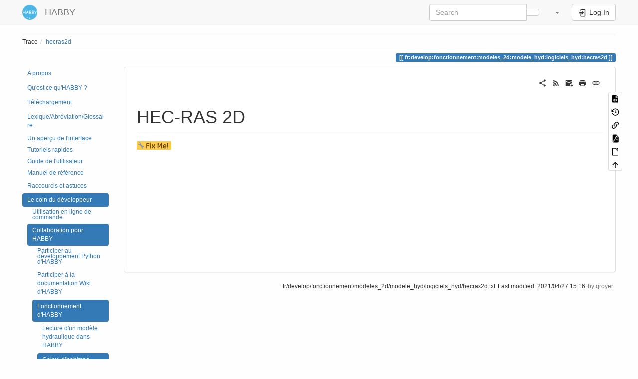

--- FILE ---
content_type: text/html; charset=utf-8
request_url: https://habby.wiki.inrae.fr/fr:develop:fonctionnement:modeles_2d:modele_hyd:logiciels_hyd:hecras2d
body_size: 7989
content:
<!DOCTYPE html>
<html xmlns="http://www.w3.org/1999/xhtml" lang="en" dir="ltr" class="no-js">
<head>
    <meta charset="UTF-8" />
    <title>fr:develop:fonctionnement:modeles_2d:modele_hyd:logiciels_hyd:hecras2d [HABBY]</title>
    <script>(function(H){H.className=H.className.replace(/\bno-js\b/,'js')})(document.documentElement)</script>
    <meta name="viewport" content="width=device-width,initial-scale=1" />
    <link rel="shortcut icon" href="/lib/tpl/bootstrap3/images/favicon.ico" />
<link rel="apple-touch-icon" href="/lib/tpl/bootstrap3/images/apple-touch-icon.png" />
<meta name="generator" content="DokuWiki"/>
<meta name="robots" content="index,follow"/>
<meta name="keywords" content="fr,develop,fonctionnement,modeles_2d,modele_hyd,logiciels_hyd,hecras2d"/>
<link rel="search" type="application/opensearchdescription+xml" href="/lib/exe/opensearch.php" title="HABBY"/>
<link rel="start" href="/"/>
<link rel="contents" href="/doku.php?id=fr:develop:fonctionnement:modeles_2d:modele_hyd:logiciels_hyd:hecras2d&amp;do=index" title="Sitemap"/>
<link rel="manifest" href="/lib/exe/manifest.php" crossorigin="use-credentials"/>
<link rel="alternate" type="application/rss+xml" title="Recent Changes" href="/feed.php"/>
<link rel="alternate" type="application/rss+xml" title="Current namespace" href="/feed.php?mode=list&amp;ns=fr:develop:fonctionnement:modeles_2d:modele_hyd:logiciels_hyd"/>
<link rel="alternate" type="text/html" title="Plain HTML" href="/doku.php?do=export_xhtml&amp;id=fr:develop:fonctionnement:modeles_2d:modele_hyd:logiciels_hyd:hecras2d"/>
<link rel="alternate" type="text/plain" title="Wiki Markup" href="/doku.php?do=export_raw&amp;id=fr:develop:fonctionnement:modeles_2d:modele_hyd:logiciels_hyd:hecras2d"/>
<link rel="canonical" href="https://habby.wiki.inrae.fr/doku.php?id=fr:develop:fonctionnement:modeles_2d:modele_hyd:logiciels_hyd:hecras2d"/>
<link rel="stylesheet" href="/lib/exe/css.php?t=bootstrap3&amp;tseed=e27c5b82713203034c5c088e69d37d7d"/>
<link rel="stylesheet" type="text/css" href="/lib/plugins/codeprettify/code-prettify/src/prettify.css"/>
<link type="text/css" rel="stylesheet" href="/lib/plugins/icons/assets/font-awesome/css/font-awesome.min.css"/>
<link type="text/css" rel="stylesheet" href="/lib/plugins/icons/assets/material-design-icons/css/materialdesignicons.min.css"/>
<script >var NS='fr:develop:fonctionnement:modeles_2d:modele_hyd:logiciels_hyd';var JSINFO = {"plugin_drawio":{"zIndex":999,"url":"https:\/\/embed.diagrams.net\/","toolbar_possible_extension":["png"]},"isadmin":0,"isauth":0,"move_renameokay":false,"move_allowrename":false,"bootstrap3":{"mode":"show","toc":[],"config":{"collapsibleSections":0,"fixedTopNavbar":1,"showSemanticPopup":0,"sidebarOnNavbar":0,"tagsOnTop":1,"tocAffix":1,"tocCollapseOnScroll":1,"tocCollapsed":0,"tocLayout":"default","useAnchorJS":1,"useAlternativeToolbarIcons":1,"disableSearchSuggest":0}},"id":"fr:develop:fonctionnement:modeles_2d:modele_hyd:logiciels_hyd:hecras2d","namespace":"fr:develop:fonctionnement:modeles_2d:modele_hyd:logiciels_hyd","ACT":"show","useHeadingNavigation":0,"useHeadingContent":0};(function(H){H.className=H.className.replace(/\bno-js\b/,'js')})(document.documentElement);</script>
<script src="/lib/exe/jquery.php?tseed=8faf3dc90234d51a499f4f428a0eae43" defer="defer"></script>
<script src="/lib/exe/js.php?t=bootstrap3&amp;tseed=e27c5b82713203034c5c088e69d37d7d" defer="defer"></script>
<script type="text/javascript" charset="utf-8" src="/lib/plugins/codeprettify/code-prettify/src/prettify.js" defer="defer"></script>
<script type="text/javascript" charset="utf-8" src="/lib/plugins/codeprettify/code-prettify/src/lang-css.js" defer="defer"></script>
<script type="text/javascript" charset="utf-8" src="/lib/plugins/codeprettify/code-prettify/src/lang-none.js" defer="defer"></script>
<script type="text/x-mathjax-config">MathJax.Hub.Config({
    tex2jax: {
        inlineMath: [ ["$","$"], ["\\(","\\)"] ],
        displayMath: [ ["$$","$$"], ["\\[","\\]"] ],
        processEscapes: true
    }
});</script>
<script type="text/javascript" charset="utf-8" src="https://cdnjs.cloudflare.com/ajax/libs/mathjax/2.7.9/MathJax.js?config=TeX-AMS_CHTML.js"></script>
<style type="text/css">@media screen { body { margin-top: 65px; }  #dw__toc.affix { top: 55px; position: fixed !important; }  #dw__toc .nav .nav .nav { display: none; } }</style>
    <!--[if lt IE 9]>
    <script type="text/javascript" src="https://oss.maxcdn.com/html5shiv/3.7.2/html5shiv.min.js"></script>
    <script type="text/javascript" src="https://oss.maxcdn.com/respond/1.4.2/respond.min.js"></script>
    <![endif]-->
</head>
<body class="default dokuwiki mode_show tpl_bootstrap3 dw-page-on-panel dw-fluid-container" data-page-id="fr:develop:fonctionnement:modeles_2d:modele_hyd:logiciels_hyd:hecras2d"><div class="dokuwiki">
    <header id="dokuwiki__header" class="dw-container dokuwiki container-fluid mx-5">
    <!-- navbar -->
<nav id="dw__navbar" class="navbar navbar-fixed-top navbar-default" role="navigation">

    <div class="dw-container container-fluid mx-5">

        <div class="navbar-header">

            <button class="navbar-toggle" type="button" data-toggle="collapse" data-target=".navbar-collapse">
                <span class="icon-bar"></span>
                <span class="icon-bar"></span>
                <span class="icon-bar"></span>
            </button>

            <a class="navbar-brand d-flex align-items-center" href="/doku.php?id=start" accesskey="h" title="HABBY"><img id="dw__logo" class="pull-left h-100 mr-4" alt="HABBY" src="/lib/exe/fetch.php?media=wiki:logo.png" /><div class="pull-right"><div id="dw__title">HABBY</div></div></a>
        </div>

        <div class="collapse navbar-collapse">

            
            
            <div class="navbar-right" id="dw__navbar_items">

                <!-- navbar-searchform -->
<form action="/doku.php?id=fr:develop:fonctionnement:modeles_2d:modele_hyd:logiciels_hyd:hecras2d" accept-charset="utf-8" class="navbar-form navbar-left search" id="dw__search" method="get" role="search">
    <div class="input-group">
        <input id="qsearch" autocomplete="off" type="search" placeholder="Search" value="" accesskey="f" name="q" class="form-control" title="[F]" />
        <div class="input-group-btn">
            <button  class="btn btn-default" type="submit" title="Search">
                <span class="iconify"  data-icon="mdi:magnify"></span>            </button>
        </div>

    </div>
    <input type="hidden" name="do" value="search" />
</form>
<!-- /navbar-searchform -->
<!-- tools-menu -->
<ul class="nav navbar-nav dw-action-icon" id="dw__tools">

    
    <li class="dropdown">

        <a href="" class="dropdown-toggle" data-target="#" data-toggle="dropdown" title="" role="button" aria-haspopup="true" aria-expanded="false">
            <span class="iconify"  data-icon="mdi:wrench"></span> <span class="hidden-lg hidden-md hidden-sm">Tools</span> <span class="caret"></span>
        </a>

        <ul class="dropdown-menu tools" role="menu">
            
            <li class="dropdown-header">
                <span class="iconify"  data-icon="mdi:account"></span> User Tools            </li>

            <li class="action"><a href="/doku.php?id=fr:develop:fonctionnement:modeles_2d:modele_hyd:logiciels_hyd:hecras2d&amp;do=login&amp;sectok=" title="Log In" rel="nofollow" class="menuitem login"><svg xmlns="http://www.w3.org/2000/svg" width="24" height="24" viewBox="0 0 24 24"><path d="M10 17.25V14H3v-4h7V6.75L15.25 12 10 17.25M8 2h9a2 2 0 0 1 2 2v16a2 2 0 0 1-2 2H8a2 2 0 0 1-2-2v-4h2v4h9V4H8v4H6V4a2 2 0 0 1 2-2z"/></svg><span>Log In</span></a></li>
                        <li class="divider" role="separator"></li>
            
        
            <li class="dropdown-header">
                <span class="iconify"  data-icon="mdi:toolbox"></span> Site Tools            </li>

            <li class="action"><a href="/doku.php?id=fr:develop:fonctionnement:modeles_2d:modele_hyd:logiciels_hyd:hecras2d&amp;do=recent" title="Recent Changes [r]" rel="nofollow" accesskey="r" class="menuitem recent"><svg xmlns="http://www.w3.org/2000/svg" width="24" height="24" viewBox="0 0 24 24"><path d="M15 13h1.5v2.82l2.44 1.41-.75 1.3L15 16.69V13m4-5H5v11h4.67c-.43-.91-.67-1.93-.67-3a7 7 0 0 1 7-7c1.07 0 2.09.24 3 .67V8M5 21a2 2 0 0 1-2-2V5c0-1.11.89-2 2-2h1V1h2v2h8V1h2v2h1a2 2 0 0 1 2 2v6.1c1.24 1.26 2 2.99 2 4.9a7 7 0 0 1-7 7c-1.91 0-3.64-.76-4.9-2H5m11-9.85A4.85 4.85 0 0 0 11.15 16c0 2.68 2.17 4.85 4.85 4.85A4.85 4.85 0 0 0 20.85 16c0-2.68-2.17-4.85-4.85-4.85z"/></svg><span>Recent Changes</span></a></li><li class="action"><a href="/doku.php?id=fr:develop:fonctionnement:modeles_2d:modele_hyd:logiciels_hyd:hecras2d&amp;do=media&amp;ns=fr%3Adevelop%3Afonctionnement%3Amodeles_2d%3Amodele_hyd%3Alogiciels_hyd" title="Media Manager" rel="nofollow" class="menuitem media"><svg xmlns="http://www.w3.org/2000/svg" width="24" height="24" viewBox="0 0 24 24"><path d="M7 15l4.5-6 3.5 4.5 2.5-3L21 15m1-11h-8l-2-2H6a2 2 0 0 0-2 2v12a2 2 0 0 0 2 2h16a2 2 0 0 0 2-2V6a2 2 0 0 0-2-2M2 6H0v14a2 2 0 0 0 2 2h18v-2H2V6z"/></svg><span>Media Manager</span></a></li><li class="action"><a href="/doku.php?id=fr:develop:fonctionnement:modeles_2d:modele_hyd:logiciels_hyd:hecras2d&amp;do=index" title="Sitemap [x]" rel="nofollow" accesskey="x" class="menuitem index"><svg xmlns="http://www.w3.org/2000/svg" width="24" height="24" viewBox="0 0 24 24"><path d="M3 3h6v4H3V3m12 7h6v4h-6v-4m0 7h6v4h-6v-4m-2-4H7v5h6v2H5V9h2v2h6v2z"/></svg><span>Sitemap</span></a></li>
                        <li class="divider" role="separator"></li>
            
        
            <li class="dropdown-header">
                <span class="iconify"  data-icon="mdi:file-document-outline"></span> Page Tools            </li>

            <li class="action"><a href="/doku.php?id=fr:develop:fonctionnement:modeles_2d:modele_hyd:logiciels_hyd:hecras2d&amp;do=edit" title="Show pagesource [v]" rel="nofollow" accesskey="v" class="menuitem source"><svg xmlns="http://www.w3.org/2000/svg" width="24" height="24" viewBox="0 0 24 24"><path d="M13 9h5.5L13 3.5V9M6 2h8l6 6v12a2 2 0 0 1-2 2H6a2 2 0 0 1-2-2V4c0-1.11.89-2 2-2m.12 13.5l3.74 3.74 1.42-1.41-2.33-2.33 2.33-2.33-1.42-1.41-3.74 3.74m11.16 0l-3.74-3.74-1.42 1.41 2.33 2.33-2.33 2.33 1.42 1.41 3.74-3.74z"/></svg><span>Show pagesource</span></a></li><li class="action"><a href="/doku.php?id=fr:develop:fonctionnement:modeles_2d:modele_hyd:logiciels_hyd:hecras2d&amp;do=revisions" title="Old revisions [o]" rel="nofollow" accesskey="o" class="menuitem revs"><svg xmlns="http://www.w3.org/2000/svg" width="24" height="24" viewBox="0 0 24 24"><path d="M11 7v5.11l4.71 2.79.79-1.28-4-2.37V7m0-5C8.97 2 5.91 3.92 4.27 6.77L2 4.5V11h6.5L5.75 8.25C6.96 5.73 9.5 4 12.5 4a7.5 7.5 0 0 1 7.5 7.5 7.5 7.5 0 0 1-7.5 7.5c-3.27 0-6.03-2.09-7.06-5h-2.1c1.1 4.03 4.77 7 9.16 7 5.24 0 9.5-4.25 9.5-9.5A9.5 9.5 0 0 0 12.5 2z"/></svg><span>Old revisions</span></a></li><li class="action"><a href="/doku.php?id=fr:develop:fonctionnement:modeles_2d:modele_hyd:logiciels_hyd:hecras2d&amp;do=backlink" title="Backlinks" rel="nofollow" class="menuitem backlink"><svg xmlns="http://www.w3.org/2000/svg" width="24" height="24" viewBox="0 0 24 24"><path d="M10.59 13.41c.41.39.41 1.03 0 1.42-.39.39-1.03.39-1.42 0a5.003 5.003 0 0 1 0-7.07l3.54-3.54a5.003 5.003 0 0 1 7.07 0 5.003 5.003 0 0 1 0 7.07l-1.49 1.49c.01-.82-.12-1.64-.4-2.42l.47-.48a2.982 2.982 0 0 0 0-4.24 2.982 2.982 0 0 0-4.24 0l-3.53 3.53a2.982 2.982 0 0 0 0 4.24m2.82-4.24c.39-.39 1.03-.39 1.42 0a5.003 5.003 0 0 1 0 7.07l-3.54 3.54a5.003 5.003 0 0 1-7.07 0 5.003 5.003 0 0 1 0-7.07l1.49-1.49c-.01.82.12 1.64.4 2.43l-.47.47a2.982 2.982 0 0 0 0 4.24 2.982 2.982 0 0 0 4.24 0l3.53-3.53a2.982 2.982 0 0 0 0-4.24.973.973 0 0 1 0-1.42z"/></svg><span>Backlinks</span></a></li><li class="action"><a href="/doku.php?id=fr:develop:fonctionnement:modeles_2d:modele_hyd:logiciels_hyd:hecras2d&amp;do=export_pdf" title="Export to PDF" rel="nofollow" class="menuitem export_pdf"><svg xmlns="http://www.w3.org/2000/svg" width="24" height="24" viewBox="0 0 24 24"><path d="M14 9h5.5L14 3.5V9M7 2h8l6 6v12a2 2 0 0 1-2 2H7a2 2 0 0 1-2-2V4a2 2 0 0 1 2-2m4.93 10.44c.41.9.93 1.64 1.53 2.15l.41.32c-.87.16-2.07.44-3.34.93l-.11.04.5-1.04c.45-.87.78-1.66 1.01-2.4m6.48 3.81c.18-.18.27-.41.28-.66.03-.2-.02-.39-.12-.55-.29-.47-1.04-.69-2.28-.69l-1.29.07-.87-.58c-.63-.52-1.2-1.43-1.6-2.56l.04-.14c.33-1.33.64-2.94-.02-3.6a.853.853 0 0 0-.61-.24h-.24c-.37 0-.7.39-.79.77-.37 1.33-.15 2.06.22 3.27v.01c-.25.88-.57 1.9-1.08 2.93l-.96 1.8-.89.49c-1.2.75-1.77 1.59-1.88 2.12-.04.19-.02.36.05.54l.03.05.48.31.44.11c.81 0 1.73-.95 2.97-3.07l.18-.07c1.03-.33 2.31-.56 4.03-.75 1.03.51 2.24.74 3 .74.44 0 .74-.11.91-.3m-.41-.71l.09.11c-.01.1-.04.11-.09.13h-.04l-.19.02c-.46 0-1.17-.19-1.9-.51.09-.1.13-.1.23-.1 1.4 0 1.8.25 1.9.35M8.83 17c-.65 1.19-1.24 1.85-1.69 2 .05-.38.5-1.04 1.21-1.69l.48-.31m3.02-6.91c-.23-.9-.24-1.63-.07-2.05l.07-.12.15.05c.17.24.19.56.09 1.1l-.03.16-.16.82-.05.04z"/></svg><span>Export to PDF</span></a></li><li class="action"><a href="/doku.php?id=fr:develop:fonctionnement:modeles_2d:modele_hyd:logiciels_hyd:hecras2d&amp;do=export_odt" title="ODT export" rel="nofollow" class="menuitem export_odt"><svg xmlns="http://www.w3.org/2000/svg" width="24" height="24" viewBox="0 0 24 24"><path d="m 18.5,20.5 v -11 l -6,-6 h -7 v 17 M 13,2 20,9 v 11.5 c 0,1 -0.5,1.5 -1.5,1.5 H 5.5 C 4.5,22 4,21.5 4,20.5 V 3.5 C 4,2.5 4.5,2 5.5,2"/><path d="M 14.5,2.5 C 14,2 14,2 14.5,2 H 19 c 1,0 1,0 1,1 v 4.5 c 0,0.5 0,0.5 -0.5,0"/></svg><span>ODT export</span></a></li><li class="action"><a href="#dokuwiki__top" title="Back to top [t]" rel="nofollow" accesskey="t" class="menuitem top"><svg xmlns="http://www.w3.org/2000/svg" width="24" height="24" viewBox="0 0 24 24"><path d="M13 20h-2V8l-5.5 5.5-1.42-1.42L12 4.16l7.92 7.92-1.42 1.42L13 8v12z"/></svg><span>Back to top</span></a></li>
            
                </ul>
    </li>

    
</ul>
<!-- /tools-menu -->

                <ul class="nav navbar-nav">

                    
                                        <li>
                        <span class="dw__actions dw-action-icon">
                        <a href="/doku.php?id=fr:develop:fonctionnement:modeles_2d:modele_hyd:logiciels_hyd:hecras2d&amp;do=login&amp;sectok=" title="Log In" rel="nofollow" class="menuitem login btn btn-default navbar-btn"><svg xmlns="http://www.w3.org/2000/svg" width="24" height="24" viewBox="0 0 24 24"><path d="M10 17.25V14H3v-4h7V6.75L15.25 12 10 17.25M8 2h9a2 2 0 0 1 2 2v16a2 2 0 0 1-2 2H8a2 2 0 0 1-2-2v-4h2v4h9V4H8v4H6V4a2 2 0 0 1 2-2z"/></svg><span class=""> Log In</span></a>                        </span>
                    </li>
                    
                </ul>

                
                
            </div>

        </div>
    </div>
</nav>
<!-- navbar -->
    </header>

    <a name="dokuwiki__top" id="dokuwiki__top"></a>

    <main role="main" class="dw-container pb-5 dokuwiki container-fluid mx-5">

        <div id="dokuwiki__pageheader">

            
            <!-- breadcrumbs -->
<nav id="dw__breadcrumbs" class="small">

    <hr/>

    
        <div class="dw__breadcrumbs hidden-print">
        <ol class="breadcrumb"><li>Trace</li><li class="active"><a href="/doku.php?id=fr:develop:fonctionnement:modeles_2d:modele_hyd:logiciels_hyd:hecras2d"  title="fr:develop:fonctionnement:modeles_2d:modele_hyd:logiciels_hyd:hecras2d">hecras2d</a></li></ol>    </div>
    
    <hr/>

</nav>
<!-- /breadcrumbs -->

            <p class="text-right">
                <span class="pageId ml-1 label label-primary">fr:develop:fonctionnement:modeles_2d:modele_hyd:logiciels_hyd:hecras2d</span>            </p>

            <div id="dw__msgarea" class="small">
                            </div>

        </div>

        <div class="row">

            <!-- sidebar -->
<aside id="dokuwiki__aside" class="dw__sidebar col-sm-3 col-md-2 hidden-print">
    <div class="dw-sidebar-content">
        <div class="dw-sidebar-title hidden-lg hidden-md hidden-sm" data-toggle="collapse" data-target="#dokuwiki__aside .dw-sidebar-body">
            <span class="iconify"  data-icon="mdi:view-list"></span> Sidebar        </div>
        <div class="dw-sidebar-body collapse in small">
            <div class="plugin__navi"><ul class="nav  nav-pills nav-stacked">
<li class="level1"><a href="/doku.php?id=fr:about" class="wikilink1" title="fr:about" >A propos</a>
</li>
<li class="level1"><a href="/doku.php?id=fr:habby" class="wikilink1" title="fr:habby" >Qu&#039;est ce qu&#039;HABBY ?</a>
</li>
<li class="level1"><a href="/doku.php?id=fr:telechargement" class="wikilink1" title="fr:telechargement" >Téléchargement</a>
</li>
<li class="level1"><a href="/doku.php?id=fr:lexique_abreviation" class="wikilink1" title="fr:lexique_abreviation" >Lexique/Abréviation/Glossaire</a>
</li>
<li class="level1 close"><a href="/doku.php?id=fr:interface" class="wikilink1" title="fr:interface" >Un aperçu de l&#039;interface</a>
</li>
<li class="level1 close"><a href="/doku.php?id=fr:tutorials" class="wikilink1" title="fr:tutorials" >Tutoriels rapides</a>
</li>
<li class="level1 close"><a href="/doku.php?id=fr:guide_utilisateur" class="wikilink1" title="fr:guide_utilisateur" >Guide de l&#039;utilisateur</a>
</li>
<li class="level1 close"><a href="/doku.php?id=fr:manuel_reference" class="wikilink1" title="fr:manuel_reference" >Manuel de référence</a>
</li>
<li class="level1"><a href="/doku.php?id=fr:astuces" class="wikilink1" title="fr:astuces" >Raccourcis et astuces</a>
</li>
<li class="level1 open active"><a href="/doku.php?id=fr:develop" class="wikilink1" title="fr:develop" >Le coin du développeur</a>
<ul class="nav  nav-pills nav-stacked">
<li class="level2 close"><a href="/doku.php?id=fr:develop:utilisation" class="wikilink1" title="fr:develop:utilisation" >Utilisation en ligne de commande</a>
</li>
<li class="level2 open active"><a href="/doku.php?id=fr:develop:collaboration" class="wikilink1" title="fr:develop:collaboration" >Collaboration pour HABBY</a>
<ul class="nav  nav-pills nav-stacked">
<li class="level3 close"><a href="/doku.php?id=fr:develop:collaboration:dev" class="wikilink1" title="fr:develop:collaboration:dev" >Participer au développement Python d&#039;HABBY</a>
</li>
<li class="level3"><a href="/doku.php?id=fr:develop:collaboration:wiki_dev" class="wikilink1" title="fr:develop:collaboration:wiki_dev" >Participer à la documentation Wiki d&#039;HABBY</a>
</li>
<li class="level3 open active"><a href="/doku.php?id=fr:develop:fonctionnement" class="wikilink1" title="fr:develop:fonctionnement" >Fonctionnement d&#039;HABBY</a>
<ul class="nav  nav-pills nav-stacked">
<li class="level4"><a href="/doku.php?id=fr:develop:fonctionnement:lecture_hyd" class="wikilink1" title="fr:develop:fonctionnement:lecture_hyd" >Lecture d&#039;un modèle hydraulique dans HABBY</a>
</li>
<li class="level4 open active"><a href="/doku.php?id=fr:develop:fonctionnement:modeles_2d" class="wikilink1" title="fr:develop:fonctionnement:modeles_2d" >Calcul d’habitat à partir de modèles hydrauliques 2D</a>
<ul class="nav  nav-pills nav-stacked">
<li class="level5 open active"><a href="/doku.php?id=fr:develop:fonctionnement:modeles_2d:modele_hyd" class="wikilink1" title="fr:develop:fonctionnement:modeles_2d:modele_hyd" >Les modèles hydrauliques</a>
<ul class="nav  nav-pills nav-stacked">
<li class="level6"><a href="/doku.php?id=fr:develop:fonctionnement:modeles_2d:modele_hyd:intro" class="wikilink1" title="fr:develop:fonctionnement:modeles_2d:modele_hyd:intro" >Introduction</a>
</li>
<li class="level6"><a href="/doku.php?id=fr:develop:fonctionnement:modeles_2d:modele_hyd:indexhydrau" class="wikilink1" title="fr:develop:fonctionnement:modeles_2d:modele_hyd:indexhydrau" >Description du fichier indexHYDRAU.txt</a>
</li>
<li class="level6 open active"><a href="/doku.php?id=fr:develop:fonctionnement:modeles_2d:modele_hyd:logiciels_hyd" class="wikilink1" title="fr:develop:fonctionnement:modeles_2d:modele_hyd:logiciels_hyd" >Logiciels de modélisation hydraulique</a>
<ul class="nav  nav-pills nav-stacked">
<li class="level7"><a href="/doku.php?id=fr:develop:fonctionnement:modeles_2d:modele_hyd:logiciels_hyd:telemac" class="wikilink1" title="fr:develop:fonctionnement:modeles_2d:modele_hyd:logiciels_hyd:telemac" >TELEMAC</a>
</li>
<li class="level7 active"><a href="/doku.php?id=fr:develop:fonctionnement:modeles_2d:modele_hyd:logiciels_hyd:hecras2d" class="wikilink1" title="fr:develop:fonctionnement:modeles_2d:modele_hyd:logiciels_hyd:hecras2d" data-wiki-curid="true">HECRAS 2D</a>
</li>
<li class="level7"><a href="/doku.php?id=fr:develop:fonctionnement:modeles_2d:modele_hyd:logiciels_hyd:rubar2d" class="wikilink1" title="fr:develop:fonctionnement:modeles_2d:modele_hyd:logiciels_hyd:rubar2d" >Rubar 2D</a>
</li>
<li class="level7"><a href="/doku.php?id=fr:develop:fonctionnement:modeles_2d:modele_hyd:logiciels_hyd:basement" class="wikilink1" title="fr:develop:fonctionnement:modeles_2d:modele_hyd:logiciels_hyd:basement" >Basement</a>
</li>
</ul>
</li>
</ul>
</li>
</ul>
</li>
<li class="level4 close"><a href="/doku.php?id=fr:develop:fonctionnement:modeles_stat" class="wikilink1" title="fr:develop:fonctionnement:modeles_stat" >Calcul d’habitat à partir de modèles statistiques</a>
</li>
</ul>
</li>
</ul>
</li>
</ul>
</li>
<li class="level1"><a href="/doku.php?id=fr:news" class="wikilink1" title="fr:news" >News</a>
</li>
<li class="level1"><a href="/doku.php?id=fr:contact" class="wikilink1" title="fr:contact" >Contact</a>
</li>
<li class="level1"><a href="/doku.php?id=fr:faq" class="wikilink1" title="fr:faq" >FAQ</a>
</li>
<li class="level1"><a href="/doku.php?id=fr:licence" class="wikilink1" title="fr:licence" >Licence</a>
</li>
</ul>
</div>        </div>
    </div>
</aside>
<!-- /sidebar -->

            <article id="dokuwiki__content" class="col-sm-9 col-md-10 " itemscope itemtype="http://schema.org/Article" itemref="dw__license">

                
<!-- page-tools -->
<nav id="dw__pagetools" class="hidden-print">
    <div class="tools panel panel-default">
        <ul class="nav nav-stacked nav-pills text-muted">
            <li class="action"><a href="/doku.php?id=fr:develop:fonctionnement:modeles_2d:modele_hyd:logiciels_hyd:hecras2d&amp;do=edit" title="Show pagesource [v]" rel="nofollow" accesskey="v" class="menuitem source"><svg xmlns="http://www.w3.org/2000/svg" width="24" height="24" viewBox="0 0 24 24"><path d="M13 9h5.5L13 3.5V9M6 2h8l6 6v12a2 2 0 0 1-2 2H6a2 2 0 0 1-2-2V4c0-1.11.89-2 2-2m.12 13.5l3.74 3.74 1.42-1.41-2.33-2.33 2.33-2.33-1.42-1.41-3.74 3.74m11.16 0l-3.74-3.74-1.42 1.41 2.33 2.33-2.33 2.33 1.42 1.41 3.74-3.74z"/></svg><span>Show pagesource</span></a></li><li class="action"><a href="/doku.php?id=fr:develop:fonctionnement:modeles_2d:modele_hyd:logiciels_hyd:hecras2d&amp;do=revisions" title="Old revisions [o]" rel="nofollow" accesskey="o" class="menuitem revs"><svg xmlns="http://www.w3.org/2000/svg" width="24" height="24" viewBox="0 0 24 24"><path d="M11 7v5.11l4.71 2.79.79-1.28-4-2.37V7m0-5C8.97 2 5.91 3.92 4.27 6.77L2 4.5V11h6.5L5.75 8.25C6.96 5.73 9.5 4 12.5 4a7.5 7.5 0 0 1 7.5 7.5 7.5 7.5 0 0 1-7.5 7.5c-3.27 0-6.03-2.09-7.06-5h-2.1c1.1 4.03 4.77 7 9.16 7 5.24 0 9.5-4.25 9.5-9.5A9.5 9.5 0 0 0 12.5 2z"/></svg><span>Old revisions</span></a></li><li class="action"><a href="/doku.php?id=fr:develop:fonctionnement:modeles_2d:modele_hyd:logiciels_hyd:hecras2d&amp;do=backlink" title="Backlinks" rel="nofollow" class="menuitem backlink"><svg xmlns="http://www.w3.org/2000/svg" width="24" height="24" viewBox="0 0 24 24"><path d="M10.59 13.41c.41.39.41 1.03 0 1.42-.39.39-1.03.39-1.42 0a5.003 5.003 0 0 1 0-7.07l3.54-3.54a5.003 5.003 0 0 1 7.07 0 5.003 5.003 0 0 1 0 7.07l-1.49 1.49c.01-.82-.12-1.64-.4-2.42l.47-.48a2.982 2.982 0 0 0 0-4.24 2.982 2.982 0 0 0-4.24 0l-3.53 3.53a2.982 2.982 0 0 0 0 4.24m2.82-4.24c.39-.39 1.03-.39 1.42 0a5.003 5.003 0 0 1 0 7.07l-3.54 3.54a5.003 5.003 0 0 1-7.07 0 5.003 5.003 0 0 1 0-7.07l1.49-1.49c-.01.82.12 1.64.4 2.43l-.47.47a2.982 2.982 0 0 0 0 4.24 2.982 2.982 0 0 0 4.24 0l3.53-3.53a2.982 2.982 0 0 0 0-4.24.973.973 0 0 1 0-1.42z"/></svg><span>Backlinks</span></a></li><li class="action"><a href="/doku.php?id=fr:develop:fonctionnement:modeles_2d:modele_hyd:logiciels_hyd:hecras2d&amp;do=export_pdf" title="Export to PDF" rel="nofollow" class="menuitem export_pdf"><svg xmlns="http://www.w3.org/2000/svg" width="24" height="24" viewBox="0 0 24 24"><path d="M14 9h5.5L14 3.5V9M7 2h8l6 6v12a2 2 0 0 1-2 2H7a2 2 0 0 1-2-2V4a2 2 0 0 1 2-2m4.93 10.44c.41.9.93 1.64 1.53 2.15l.41.32c-.87.16-2.07.44-3.34.93l-.11.04.5-1.04c.45-.87.78-1.66 1.01-2.4m6.48 3.81c.18-.18.27-.41.28-.66.03-.2-.02-.39-.12-.55-.29-.47-1.04-.69-2.28-.69l-1.29.07-.87-.58c-.63-.52-1.2-1.43-1.6-2.56l.04-.14c.33-1.33.64-2.94-.02-3.6a.853.853 0 0 0-.61-.24h-.24c-.37 0-.7.39-.79.77-.37 1.33-.15 2.06.22 3.27v.01c-.25.88-.57 1.9-1.08 2.93l-.96 1.8-.89.49c-1.2.75-1.77 1.59-1.88 2.12-.04.19-.02.36.05.54l.03.05.48.31.44.11c.81 0 1.73-.95 2.97-3.07l.18-.07c1.03-.33 2.31-.56 4.03-.75 1.03.51 2.24.74 3 .74.44 0 .74-.11.91-.3m-.41-.71l.09.11c-.01.1-.04.11-.09.13h-.04l-.19.02c-.46 0-1.17-.19-1.9-.51.09-.1.13-.1.23-.1 1.4 0 1.8.25 1.9.35M8.83 17c-.65 1.19-1.24 1.85-1.69 2 .05-.38.5-1.04 1.21-1.69l.48-.31m3.02-6.91c-.23-.9-.24-1.63-.07-2.05l.07-.12.15.05c.17.24.19.56.09 1.1l-.03.16-.16.82-.05.04z"/></svg><span>Export to PDF</span></a></li><li class="action"><a href="/doku.php?id=fr:develop:fonctionnement:modeles_2d:modele_hyd:logiciels_hyd:hecras2d&amp;do=export_odt" title="ODT export" rel="nofollow" class="menuitem export_odt"><svg xmlns="http://www.w3.org/2000/svg" width="24" height="24" viewBox="0 0 24 24"><path d="m 18.5,20.5 v -11 l -6,-6 h -7 v 17 M 13,2 20,9 v 11.5 c 0,1 -0.5,1.5 -1.5,1.5 H 5.5 C 4.5,22 4,21.5 4,20.5 V 3.5 C 4,2.5 4.5,2 5.5,2"/><path d="M 14.5,2.5 C 14,2 14,2 14.5,2 H 19 c 1,0 1,0 1,1 v 4.5 c 0,0.5 0,0.5 -0.5,0"/></svg><span>ODT export</span></a></li><li class="action"><a href="#dokuwiki__top" title="Back to top [t]" rel="nofollow" accesskey="t" class="menuitem top"><svg xmlns="http://www.w3.org/2000/svg" width="24" height="24" viewBox="0 0 24 24"><path d="M13 20h-2V8l-5.5 5.5-1.42-1.42L12 4.16l7.92 7.92-1.42 1.42L13 8v12z"/></svg><span>Back to top</span></a></li>        </ul>
    </div>
</nav>
<!-- /page-tools -->

                <div class="panel panel-default px-3 py-2" itemprop="articleBody">
                    <div class="page panel-body">

                        <!-- page-icons -->
<div class="dw-page-icons pull-right hidden-print">
    <ul class="list-inline">
    <li class="shareon dropdown"><a href="#" title="Share via" rel="nofollow" class="menuitem dropdown-toggle shareon" data-toggle="dropdown" data-remote="/doku.php?id=fr:develop:fonctionnement:modeles_2d:modele_hyd:logiciels_hyd:hecras2d" data-target="#" aria-haspopup="true" aria-expanded="true"><svg xmlns="http://www.w3.org/2000/svg" xmlns:xlink="http://www.w3.org/1999/xlink" version="1.1" id="mdi-share-variant" width="24" height="24" viewBox="0 0 24 24"><path d="M18,16.08C17.24,16.08 16.56,16.38 16.04,16.85L8.91,12.7C8.96,12.47 9,12.24 9,12C9,11.76 8.96,11.53 8.91,11.3L15.96,7.19C16.5,7.69 17.21,8 18,8C19.66,8 21,6.66 21,5C21,3.34 19.66,2 18,2C16.34,2 15,3.34 15,5C15,5.24 15.04,5.47 15.09,5.7L8.04,9.81C7.5,9.31 6.79,9 6,9C4.34,9 3,10.34 3,12C3,13.66 4.34,15 6,15C6.79,15 7.5,14.69 8.04,14.19L15.16,18.34C15.11,18.55 15.08,18.77 15.08,19C15.08,20.61 16.39,21.91 18,21.91C19.61,21.91 20.92,20.61 20.92,19C20.92,17.39 19.61,16.08 18,16.08Z" /></svg><span>Share via</span></a><ul class="dropdown-menu"><li class="dropdown-header"><span class="iconify"  data-icon="mdi:share-variant"></span> Share via...</li><li><a href="#" class="share share-twitter" title="Share via Twitter"><span class="iconify"  data-icon="mdi:twitter"></span> Twitter</a></li><li><a href="#" class="share share-linkedin" title="Share via LinkedIn"><span class="iconify"  data-icon="mdi:linkedin"></span> LinkedIn</a></li><li><a href="#" class="share share-facebook" title="Share via Facebook"><span class="iconify"  data-icon="mdi:facebook"></span> Facebook</a></li><li><a href="#" class="share share-pinterest" title="Share via Pinterest"><span class="iconify"  data-icon="mdi:pinterest"></span> Pinterest</a></li><li><a href="#" class="share share-telegram" title="Share via Telegram"><span class="iconify"  data-icon="mdi:telegram"></span> Telegram</a></li><li><a href="#" class="share share-whatsapp" title="Share via WhatsApp"><span class="iconify"  data-icon="mdi:whatsapp"></span> WhatsApp</a></li><li><a href="#" class="share share-yammer" title="Share via Yammer"><span class="iconify"  data-icon="mdi:yammer"></span> Yammer</a></li><li><a href="#" class="share share-reddit" title="Share via Reddit"><span class="iconify"  data-icon="mdi:reddit"></span> Reddit</a></li></ul></li><li class="feed"><a href="https://habby.wiki.inrae.fr/feed.php?ns=fr:develop:fonctionnement:modeles_2d:modele_hyd:logiciels_hyd" title="Recent Changes" rel="nofollow" class="menuitem feed"><svg xmlns="http://www.w3.org/2000/svg" xmlns:xlink="http://www.w3.org/1999/xlink" version="1.1" id="mdi-rss" width="24" height="24" viewBox="0 0 24 24"><path d="M6.18,15.64C7.38,15.64 8.36,16.62 8.36,17.82C8.36,19 7.38,20 6.18,20C5,20 4,19 4,17.82C4,16.62 4.98,15.64 6.18,15.64M4,4.44C12.59,4.44 19.56,11.41 19.56,20H16.73C16.73,12.97 11.03,7.27 4,7.27V4.44M4,10.1C9.47,10.1 13.9,14.53 13.9,20H11.07C11.07,16.1 7.9,12.93 4,12.93V10.1Z" /></svg><span>Recent Changes</span></a></li><li class="sendmail"><a href="#" title="Send via e-Mail" rel="nofollow" class="menuitem sendmail"><svg xmlns="http://www.w3.org/2000/svg" xmlns:xlink="http://www.w3.org/1999/xlink" version="1.1" id="mdi-email-plus" width="24" height="24" viewBox="0 0 24 24"><path d="M3,4C1.89,4 1,4.89 1,6V18C1,19.1 1.9,20 3,20H14.09C14.03,19.67 14,19.34 14,19C14,15.69 16.69,13 20,13C20.34,13 20.67,13.03 21,13.09V6C21,4.89 20.1,4 19,4H3M3,6L11,11L19,6V8L11,13L3,8V6M19,15V18H16V20H19V23H21V20H24V18H21V15H19Z" /></svg><span>Send via e-Mail</span></a></li><li class="printpage"><a href="#" title="Print" rel="nofollow" class="menuitem printpage"><svg xmlns="http://www.w3.org/2000/svg" xmlns:xlink="http://www.w3.org/1999/xlink" version="1.1" id="mdi-printer" width="24" height="24" viewBox="0 0 24 24"><path d="M18,3H6V7H18M19,12C18.45,12 18,11.55 18,11C18,10.45 18.45,10 19,10C19.55,10 20,10.45 20,11C20,11.55 19.55,12 19,12M16,19H8V14H16M19,8H5C3.34,8 2,9.34 2,11V17H6V21H18V17H22V11C22,9.34 20.66,8 19,8Z" /></svg><span>Print</span></a></li><li class="permalink"><a href="https://habby.wiki.inrae.fr/doku.php?id=fr:develop:fonctionnement:modeles_2d:modele_hyd:logiciels_hyd:hecras2d&amp;rev=1619529418" title="Permalink" rel="nofollow" class="menuitem permalink" target="_blank"><svg xmlns="http://www.w3.org/2000/svg" xmlns:xlink="http://www.w3.org/1999/xlink" version="1.1" id="mdi-link" width="24" height="24" viewBox="0 0 24 24"><path d="M3.9,12C3.9,10.29 5.29,8.9 7,8.9H11V7H7C4.24,7 2,9.24 2,12C2,14.76 4.24,17 7,17H11V15.1H7C5.29,15.1 3.9,13.71 3.9,12M8,13H16V11H8V13M17,7H13V8.9H17C18.71,8.9 20.1,10.29 20.1,12C20.1,13.71 18.71,15.1 17,15.1H13V17H17C19.76,17 22,14.76 22,12C22,9.24 19.76,7 17,7Z" /></svg><span>Permalink</span></a></li>    </ul>
</div>

<span class="clearfix"></span>

<!-- /page-icons -->

<div class="help modal fade" tabindex="-1" role="dialog">
    <div class="modal-dialog modal-lg" role="document">
        <div class="modal-content">
            <div class="modal-header">
                <button type="button" class="close" data-dismiss="modal" aria-label="Close"><span aria-hidden="true">&times;</span></button>
                <h4 class="modal-title"></h4>
            </div>
            <div class="modal-body px-5"></div>
        </div>
    </div>
</div>


<div class="dw-content-page "><!-- content --><div class="dw-content"><h1 class="sectionedit1 page-header pb-3 mb-4 mt-5" id="hec-ras_2d">HEC-RAS 2D</h1>
<div class="level1">

<p>
<img src="/lib/images/smileys/fixme.svg" class="icon smiley" alt="FIXME" />
</p>



</div></div><!-- /content --></div>
                    </div>
                </div>

                <div class="small text-right">

                                        <span class="docInfo">
                        <ul class="list-inline"><li><span class="iconify text-muted"  data-icon="mdi:file-document-outline"></span> <span title="fr/develop/fonctionnement/modeles_2d/modele_hyd/logiciels_hyd/hecras2d.txt">fr/develop/fonctionnement/modeles_2d/modele_hyd/logiciels_hyd/hecras2d.txt</span></li><li><span class="iconify text-muted"  data-icon="mdi:calendar"></span> Last modified: <span title="2021/04/27 15:16">2021/04/27 15:16</span></li><li class="text-muted">by <bdi>qroyer</bdi></li></ul>                    </span>
                    
                    
                </div>

            </article>

            
        </div>

    </main>

    <footer id="dw__footer" class="dw-container py-5 dokuwiki container-fluid">
        <!-- footer -->
<div class="dw-container small container-fluid mx-5">

    
    <div class="footer-dw-title">
                <div class="media">
            <div class="media-left">
                <img src="/lib/exe/fetch.php?media=wiki:logo.png" alt="HABBY" class="media-object" style="height:32px" />
            </div>
            <div class="media-body">
                <div class="row">
                    <div class="col-sm-2">
                        <h4 class="media-heading">HABBY</h4>
                        <p>
                                                    </p>
                    </div>
                    <div class="col-sm-10">
                                            </div>
                </div>
            </div>
        </div>
                    </div>

    <div class="footer-license row">
        <hr/>
        <div id="dw__license" class="col-sm-6">
                    </div>

        <div class="col-sm-6">
            <!-- badges -->
<div class="text-right">
    <ul id="dw__badges" class="list-inline hidden-print">

        <li>
            <a href="https://www.dokuwiki.org/template:bootstrap3" title="Bootstrap template for DokuWiki" target="">
                <img src="/lib/tpl/bootstrap3/images/bootstrap.png" width="20" alt="Bootstrap template for DokuWiki" />
            </a>
        </li>

        <li>
            <a href="https://www.php.net" title="Powered by PHP" target="">
                <img src="/lib/tpl/bootstrap3/images/php.png" width="20" alt="Powered by PHP" />
            </a>
        </li>

        <li>
            <a href="http://validator.w3.org/check/referer" title="Valid HTML5" target="">
                <img src="/lib/tpl/bootstrap3/images/html5.png" width="20" alt="Valid HTML5" />
            </a>
        </li>

        <li>
            <a href="http://jigsaw.w3.org/css-validator/check/referer?profile=css3" title="Valid CSS" target="">
                <img src="/lib/tpl/bootstrap3/images/css3.png" width="20" alt="Valid CSS" />
            </a>
        </li>

        <li>
            <a href="https://www.dokuwiki.org/" title="Driven by DokuWiki" target="">
                <img src="/lib/tpl/bootstrap3/images/logo.png" width="20" alt="Driven by DokuWiki" />
            </a>
        </li>

    </ul>
</div>
<!-- /badges -->

        </div>

    </div>

</div>
<!-- /footer -->
    </footer>

    <a href="#dokuwiki__top" class="back-to-top hidden-print btn btn-default" title="skip to content" accesskey="t">
        <span class="iconify"  data-icon="mdi:chevron-up"></span>    </a>

    <div id="screen__mode">        <span class="visible-xs-block"></span>
        <span class="visible-sm-block"></span>
        <span class="visible-md-block"></span>
        <span class="visible-lg-block"></span>
    </div>

    <img src="/lib/exe/taskrunner.php?id=fr%3Adevelop%3Afonctionnement%3Amodeles_2d%3Amodele_hyd%3Alogiciels_hyd%3Ahecras2d&amp;1769073831" width="2" height="1" alt="" />
</div>

</body>
</html>
